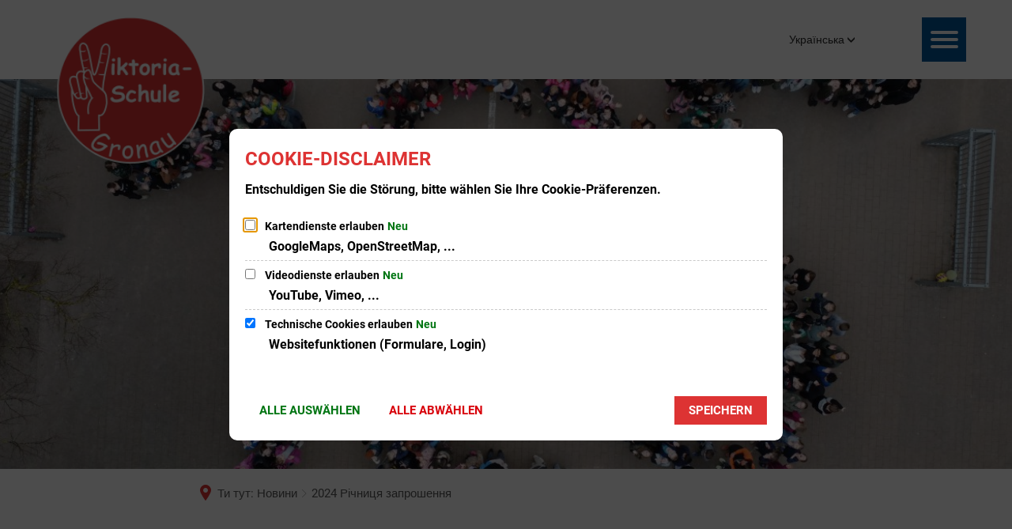

--- FILE ---
content_type: text/html;charset=UTF-8
request_url: https://vs.schule.gronau.de/:translation/uk/viktoriaschule/de/aktuelles/2024-einladung-jubilaeum/
body_size: 12589
content:
<!DOCTYPE html>
<html class="no-js" lang="uk"> <head><link rel="preload" crossorigin="anonymous" as="font" integrity="sha512-VtBPUU5pT0kPWUFXAuAdG23JoO3OVdlY+pLL4vMMYKDAMbR6nAW+URoGCqX5Wu95B0R0/B402V9mgOF5AVj3xw==" href="https://vs.schule.gronau.de/:res/modules/common/common/framework/fonts/streamLineFont/fonts/streamline-30px.woff?fp=ab2a415b1666" type="font/woff"> <link rel="preload" crossorigin="anonymous" as="font" integrity="sha512-2C67YNMm6LG/xLJfGlH48Ly7ImpobIbEWwaq66TjvAI/7EOqSIPUiNcQ9b82zilBVIBEQttADlljBafjyk8DCQ==" href="https://vs.schule.gronau.de/:res/modules/common/common/framework/fonts/streamLineFont/fonts/streamline-30px-filled-in.woff?fp=62fdf8602f56" type="font/woff"> <link rel="preload" crossorigin="anonymous" as="font" integrity="sha512-BO0SbVsImLE8LsK2y8lR+e8dyGKToEDbX/TQN8CoqqpfBvaewYTBagzx1TTWhUgX/6IM25L8OLuhCtjdP/LMoQ==" href="https://vs.schule.gronau.de/:res/modules/common/common/framework/fonts/roboto/fonts/roboto-v30-latin-300italic.woff2?fp=bb8007225d94" type="font/woff2"> <link rel="preload" crossorigin="anonymous" as="font" integrity="sha512-SHrD/Ug/jqExmJhXvPF4LClaxyAivC69S/GQAUM9bbZQAOGS5Yt6b3D2J9FcWPn+2bpf4CFjYzVL7Fo5Ypna2Q==" href="https://vs.schule.gronau.de/:res/modules/common/common/framework/fonts/roboto/fonts/roboto-v30-latin-300.woff2?fp=f75911313e1c" type="font/woff2"> <link rel="preload" crossorigin="anonymous" as="font" integrity="sha512-0X4JWm8IcfoMnN3eCPh6Y1iVdOsj89ynQw6iP9b/XDUj6YB9wO0M+ch04aNwRkYeee5H4emqZFE//yW91Iw2lg==" href="https://vs.schule.gronau.de/:res/modules/common/common/framework/fonts/roboto/fonts/roboto-v30-latin-italic.woff2?fp=db0424fb67fb" type="font/woff2"> <link rel="preload" crossorigin="anonymous" as="font" integrity="sha512-01pHFi/BYM1fgGw7t/61Dslv38gXU2YOrSLvM/ib5rG/1j0RNfa0edNcLp0w8jYP/IgZ78pnInDiMGNbyyBsgg==" href="https://vs.schule.gronau.de/:res/modules/common/common/framework/fonts/roboto/fonts/roboto-v30-latin-regular.woff2?fp=f6734f817711" type="font/woff2"> <link rel="preload" crossorigin="anonymous" as="font" integrity="sha512-UL5TnUxFxi1zpJu9egQ/e3kQHUPV/+R/Dsw0ff/KLVAEMjjoReJjUetJ6BKGoSNLdsqSvQ63SSJNCCPZImW8nQ==" href="https://vs.schule.gronau.de/:res/modules/common/common/framework/fonts/roboto/fonts/roboto-v30-latin-500italic.woff2?fp=661d4b208656" type="font/woff2"> <link rel="preload" crossorigin="anonymous" as="font" integrity="sha512-+rlwslDdiAZHML0mA8Uw81A6uwr05AlXhod/lmChWb9K2YxavqLpXrOa6ME0F3NrV3L8ufh5Qf9eDzg8sXKZfw==" href="https://vs.schule.gronau.de/:res/modules/common/common/framework/fonts/roboto/fonts/roboto-v30-latin-500.woff2?fp=b01953823451" type="font/woff2"> <link rel="preload" crossorigin="anonymous" as="font" integrity="sha512-Z25LqoXMPpF16H9QX0fPY3uyp/i+PsRdaxlAY/5CtIGaj3/Ur1TKTXetwCuzylJEyd2UZEIHDuKdZ4JA8cOciA==" href="https://vs.schule.gronau.de/:res/modules/common/common/framework/fonts/roboto/fonts/roboto-v30-latin-700italic.woff2?fp=6be97ca17228" type="font/woff2"> <link rel="preload" crossorigin="anonymous" as="font" integrity="sha512-KnHttUkPKGZCqHTVKhlp9UKCvEPLJOjVopfhOzIDIft7evVSTqxgnPX5XuCNXk7FgD4qPI0TwJ9sw4cTxmXQzg==" href="https://vs.schule.gronau.de/:res/modules/common/common/framework/fonts/roboto/fonts/roboto-v30-latin-700.woff2?fp=f5aebdfea35d" type="font/woff2"> <link rel="preload" crossorigin="anonymous" as="font" integrity="sha512-gKRJqny7DJD8HyaNhd+3pDaEoIfMGZR7tOo5Lg6WE1koN5n/RAlm1RAW6guVQ+VG0gyAu1tNRDgOYnLLHiu5CA==" href="https://vs.schule.gronau.de/:res/modules/common/common/framework/fonts/roboto/fonts/roboto-v30-latin-900italic.woff2?fp=3cf78ad3bcd1" type="font/woff2"> <link rel="preload" crossorigin="anonymous" as="font" integrity="sha512-DUoOr3yO+SoOXJdH5/DKTt8me48mQFNQXquWko2z4fbKiWNK7frPmE3bRrk+x0yJGiXyw+tG6oI/B9SI8X6A/w==" href="https://vs.schule.gronau.de/:res/modules/common/common/framework/fonts/roboto/fonts/roboto-v30-latin-900.woff2?fp=7e262106f82c" type="font/woff2"> <link rel="preload" crossorigin="anonymous" as="font" integrity="sha512-g4/v28FJAfQe35laeP2sVXZM1JEsy3NLi+pJCRlFgpBNjyr98rbEKGZ5Es5NZWgaEETQRdG8beKxQRPwMV/Ikg==" href="https://vs.schule.gronau.de/:res/modules/common/common/framework/fonts/fontAwesome/vendor/font-awesome/fonts/fontawesome-webfont.woff2?fp=2adefcbc041e" type="font/woff2"> <meta http-equiv="Content-Type" content="text/html;charset=UTF-8"> <meta name="generator" content="CMS ionas4"> <meta name="description" content="Am 26.04.2024 laden wir Dich herzlich ein 125 Jahre Viktoriaschule Gronau mit uns zu feiern."> <link rel="stylesheet" crossorigin="anonymous" integrity="sha512-a+5I+Q/Zphxm6MecGUFCfVhpqqEq0cySK9Wim8ASP6Swec99HvaBW3i5wn4WRRkbveuvooSpepwzmJiEPni1Ug==" href="https://vs.schule.gronau.de/:res/modules/module-view.viktoriaschule.css?fp=6d5234772b35" type="text/css"> <script>(function(w,d,u){
w.readyQ=[];
var log=console.warn||console.log;
function deprecated(message,alternative){
return log("Deprecated call to "+message+". Use "+alternative);
}
function registerEventHandler(event,handler){
if(event==="ready"){
deprecated("jQuery(selector).on('ready', handler)","jQuery(handler)");
w.readyQ.push(handler);
}
}
function registerReadyHandler(handler){
w.readyQ.push(handler);
}
var proxy={
ready:registerReadyHandler,
on:registerEventHandler,
bind:registerEventHandler
};
w.$=w.jQuery=function(handler){
if(handler===d||handler===u){
return proxy;
}else{
registerReadyHandler(handler);
}
}
w.ionasQ=function($,doc){
$.each(readyQ,function(index,handler){
$(handler);
});
}
})(window,document);</script> <script type="application/json" id="ionasInfo">{"hasDebugger":true,"session":"4f603a84-f123-4f4c-8434-0ab1f0900c11","root":"https://vs.schule.gronau.de/:translation/uk","resizeOptions":{"allowedValues":[130,152,176,203,230,260,292,325,360,397,436,476,518,563,608,656,706,757,810,865,922,980,1040,1103,1166,1232,1300,1369,1440,1513,1588,1664,1742,1823,1904,1988,2074],"maxAspectRatio":5.0},"context":"","userAgentRestrictionEnabled":true,"backend":"https://wp-sv-gronau.ionas.de/:system","cookiePrivacy":{"consentCookieName":"hide_cn","coreCookieCategory":"core"},"captchaInvisibleRecaptchaSitekey":"6LdgeiEUAAAAAGLqWSeQGScsWRaNE2qsYOr0pSD8"}</script> <script>window.ionasInfo = JSON.parse(document.getElementById("ionasInfo").innerText);</script> <script crossorigin="anonymous" defer integrity="sha512-qkuXmfRo8LPp5CRQyXVwbt5X83TVlKMDf08HEPXyHmkmm3phbN470nZmIRb67gVxVHAQFyha5fp3aPQqsnf+QQ==" src="https://vs.schule.gronau.de/:res/modules/module-view.viktoriaschule.de.js?fp=b3b634b0781f"></script> <script type="systemjs-importmap" crossorigin="anonymous" src="https://vs.schule.gronau.de/:web-components/systemjs-importmap.viktoriaschule.json?fp=a542e8772cf8"></script> <script crossorigin="anonymous" defer integrity="sha512-l3drpKk7tDSsyUHLqk2a2qBpCWJXL8W0JfYn/OJLN1DPle/ltJvQ9TPyOJcbuKw1ou9SKHiUOMx5MgzkeW00KA==" src="https://vs.schule.gronau.de/:webjars/systemjs/dist/system.min.js?fp=5179f8f646ee"></script> <script crossorigin="anonymous" defer integrity="sha512-39r+vbVeH7CzYcOoCmhpL6ncvvKdZn2tLJ8bIZ/mrVLzW6RsKYVQk1vTJwUuOtt0l/4xYADGHWpfAW20rMhaBg==" id="systemJsNamedRegisterExtra" src="https://vs.schule.gronau.de/:webjars/systemjs/dist/extras/named-register.min.js?fp=f2fad3cf0518"></script> <link rel="preload" crossorigin="anonymous" as="script" integrity="sha512-jjKBst/Sg6eN29NvDTrLZVLNLEDo9QIKBzMUtcjqeDePfXvXcJcT9ausVeCWb8MabLl/KfVX2bPhpiDs+u81mw==" href="https://vs.schule.gronau.de/:res/modules/common.common.ionas.core/js/systemjs-lite.js?fp=6c94c3c6dbd5"> <script crossorigin="anonymous" src="https://vs.schule.gronau.de/:res/modules/common.common.ionas.core/js/systemjs-lite.js?fp=6c94c3c6dbd5" integrity="sha512-jjKBst/Sg6eN29NvDTrLZVLNLEDo9QIKBzMUtcjqeDePfXvXcJcT9ausVeCWb8MabLl/KfVX2bPhpiDs+u81mw=="></script> <meta name="privacy-mode" content="allow-permit-session,allow-permit-forever"> <meta name="invisible-tracking-opts" content=""> <meta name="forced-tracking-opts" content=""> <meta name="search-enabled" content="true"> <link rel="canonical" href="https://vs.schule.gronau.de/:translation/uk/viktoriaschule/de/aktuelles/2024-einladung-jubilaeum/"> <meta content="14 days" name="revisit-after"><meta content="width=device-width, initial-scale=1.0, user-scalable=1" name="viewport"> <meta content="ie=edge" http-equiv="x-ua-compatible"> <title>125 років Вікторіанській школі Гронау | Viktoriaschule</title> <meta content="Viktoriaschule" property="og:site_name"><meta content="125 Jahre Viktoriaschule Gronau" property="og:title"><meta content="article" property="og:type"><meta content="https://vs.schule.gronau.de/:translation/uk/viktoriaschule/bilder/aktuelles/2023/einladung-125-jahre/image00002.jpeg?cid=9i4.1vvd&amp;resize=95fcc8%3a1200x630c" property="og:image"><meta content="https://vs.schule.gronau.de/:translation/uk/viktoriaschule/bilder/aktuelles/2023/einladung-125-jahre/image00002.jpeg?cid=9i4.1vvd&amp;resize=95fcc8%3a1200x630c" property="og:image:secure_url"><meta content="image/jpeg" property="og:image:type"><meta content="1200" property="og:image:width"><meta content="630" property="og:image:height"><meta content="https://vs.schule.gronau.de/:translation/uk/viktoriaschule/de/aktuelles/2024-einladung-jubilaeum/" property="og:url"><meta content="de_DE" property="og:locale"><script type="application/ld+json">[{"inLanguage":"de","name":"Viktoriaschule","url":"https://vs.schule.gronau.de/:translation/uk/viktoriaschule/de/","@type":"WebSite","@context":"https://schema.org/"},{"primaryImageOfPage":{"caption":"DCIM\\100MEDIA\\DJI_0576.JPG","contentSize":"3758003","contentUrl":"https://vs.schule.gronau.de/:translation/uk/viktoriaschule/bilder/aktuelles/2023/einladung-125-jahre/image00002.jpeg?cid=9i4.1vvd","width":"4000","height":"2250","url":"https://vs.schule.gronau.de/:translation/uk/viktoriaschule/bilder/aktuelles/2023/einladung-125-jahre/image00002.jpeg?cid=9i4.1vvd","@type":"ImageObject","@context":"https://schema.org/"},"dateCreated":"2024-04-08T21:01:48.677+02:00[Europe/Berlin]","dateModified":"2024-04-10T18:15:43.16+02:00[Europe/Berlin]","datePublished":"2024-04-08T21:01:48.677+02:00[Europe/Berlin]","headline":"125 Jahre Viktoriaschule Gronau","inLanguage":"de","name":"125 Jahre Viktoriaschule Gronau","url":"https://vs.schule.gronau.de/:translation/uk/viktoriaschule/de/aktuelles/2024-einladung-jubilaeum/","@type":"WebPage","@context":"https://schema.org/"},{"dateCreated":"2024-04-08T21:01:48.677+02:00[Europe/Berlin]","dateModified":"2024-04-10T18:15:43.16+02:00[Europe/Berlin]","headline":"125 Jahre Viktoriaschule Gronau","image":{"caption":"DCIM\\100MEDIA\\DJI_0576.JPG","contentSize":"3758003","contentUrl":"https://vs.schule.gronau.de/:translation/uk/viktoriaschule/bilder/aktuelles/2023/einladung-125-jahre/image00002.jpeg?cid=9i4.1vvd","width":"4000","height":"2250","url":"https://vs.schule.gronau.de/:translation/uk/viktoriaschule/bilder/aktuelles/2023/einladung-125-jahre/image00002.jpeg?cid=9i4.1vvd","@type":"ImageObject","@context":"https://schema.org/"},"name":"125 Jahre Viktoriaschule Gronau","url":"https://vs.schule.gronau.de/:translation/uk/viktoriaschule/de/aktuelles/2024-einladung-jubilaeum/","@type":"NewsArticle","@context":"https://schema.org/"}]</script> </head> <body class="template-article mode-live ot-common.common.content.news:article"> <div id="search-2020--65c91aeb"></div><link rel="preload" as="script" integrity="sha512-7PeSXjBznYI9u2YCEh+v7RJqcOksA9gebHh2ptDh+RmHNkBIRpiyELid8vkKhONDNCJAsm3LxLhcG6tCh4fEbg==" href="https://vs.schule.gronau.de/:res/modules/common/common/advanced/search-2020/web-components/search-2020.system.js?fp=809ae275c4e0"> <script>System.import("@ionas-fragments/search-2020").then(function(IonasFragmentsSearch2020) {
  var initSearchOverlay = IonasFragmentsSearch2020.initSearchOverlay;
  initSearchOverlay('#search-2020-\x2D65c91aeb', {"contextPath":"","currentPath":"/:translation/uk/viktoriaschule/de/aktuelles/2024-einladung-jubilaeum/","currentFileId":"29410","enableSearch":true,"enableSuggestions":false,"hideFilters":false,"services":[{"id":"self","name":"Allgemein","priority":1,"description":"Der Bereich \"Allgemein\" zeigt Ihnen die zu Ihren Suchkriterien passenden Seiten, Dateien und Elemente der Website an, welche nicht den anderen hier aufgeführten Bereichen zuzuordnen sind.","icon":"sf sf-filled-in sf-files-4","endpoint":{"id":"self","url":"{contextPath}/:sa2-search/{currentPath}","requiredRoles":[]},"type":"live","visible":true,"filterable":true,"limit":50,"filterQueries":[],"queryFields":[],"weightedQueryFields":[],"sortFields":[],"facetQueries":[{"field":"editorial_category_s","inverted":false,"recursive":false,"sortByCount":true,"sortDescending":false,"offset":0,"limit":2147483646,"minCount":1,"maxCount":2147483646},{"field":"editorial_tags_sm","inverted":false,"recursive":false,"sortByCount":true,"sortDescending":false,"offset":0,"limit":2147483646,"minCount":1,"maxCount":2147483646},{"field":"filterable_type_s","inverted":false,"recursive":false,"sortByCount":true,"sortDescending":false,"offset":0,"limit":2147483646,"minCount":1,"maxCount":2147483646}],"queryOptions":[]}],"slimMode":true,"translations":{"searchForm":{"formAriaLabel":"Suche","formInputAriaLabel":"Suchbegriff eingeben","formInputLabel":"Suchbegriff eingeben …","formInputNoticeLabel":"Zum Suchen Enter drücken","formInputErrorLabel":"Ihre Suche kann so nicht abgesetzt werden","formSubmitAriaLabel":"Suche ausführen","formSubmitPushTitle":"Suchbegriff hinzufügen","formSubmitTitle":"Suche ausführen","formInputAccessibilityLabel":"Suche"},"searchOverlay":{"readMoreLabel":"Mehr lesen","hitsFromLabel":"Treffer aus","closeButtonLabel":"Suche schließen","removeTermLabel":"Suchbegriff %TERM% entfernen","headlineLabel":"Unsere Suche umfasst:","servicesHeadline":"Folgende Dienste:","highlight":"Highlight Suchtreffer"},"swiperjs":{"a11yContainerMessage":"Suchergebnis-Tabs nach Kategorien.","a11yPrevSlideMessage":"Zurück sliden","a11yNextSlideMessage":"Vorwärts sliden"},"searchResults":{"headline":"Ihre Suche ergab","hitsLabel":"Treffer","moreThanLabel":"Mehr als %COUNT%","resultTabsLabel":"Suchergebnisse für %TERM%","emailAriaLabel":"An %EMAIL% eine E-Mail schreiben","faxAriaLabel":"Fax an folgende Nummer senden: %FAX%","phoneAriaLabel":"Folgende Telefon-Nummer anrufen: %PHONE%"},"filter":{"headline":"Filter","buttonLabel":"Filter zurücksetzen"},"topHits":{"hitsFrom":"Treffer aus","filtering":"Filtern","allHitsFrom":"Alle Treffer"}},"urlPatterns":{},"additionalCssClasses":"theme-project ccas2__search-overlay__slim"});
}, function(error) {
  console.error(error);
});</script> <div class="header-wrapper"> <div class="header-outer"> <header aria-label="Заголовок" class="header" id="header"> <div class="row"> <div class="columns small-12 header-sections-wrapper"> <div class="header-section header-section-a"> <a href="https://vs.schule.gronau.de/:translation/uk/viktoriaschule/de/" title="На головну сторінку" class="logo desktop-logo show-for-large"><img sizes="(min-width: 320px) 175px, 100vw" src="https://vs.schule.gronau.de/:translation/uk/viktoriaschule/bilder/logo/viktoriaschule-header.png?cid=6ay.1al1&amp;resize=33f7f2%3A175x" alt="На головну сторінку" srcset="https://vs.schule.gronau.de/:translation/uk/viktoriaschule/bilder/logo/viktoriaschule-header.png?cid=6ay.1al1&amp;resize=33f7f2%3A175x 175w, https://vs.schule.gronau.de/:translation/uk/viktoriaschule/bilder/logo/viktoriaschule-header.png?cid=6ay.1al1&amp;resize=2aa004%3A262x 262w, https://vs.schule.gronau.de/:translation/uk/viktoriaschule/bilder/logo/viktoriaschule-header.png?cid=6ay.1al1&amp;resize=94e492%3A350x 350w" class="" data-resize-mode="layout"></a><a href="https://vs.schule.gronau.de/:translation/uk/viktoriaschule/de/" title="На головну сторінку" class="logo mobile-logo hide-for-large"><img sizes="(min-width: 320px) 150px, 100vw" src="https://vs.schule.gronau.de/:translation/uk/viktoriaschule/bilder/logo/viktoriaschule-header.png?cid=6ay.1al1&amp;resize=6467ad%3A150x" alt="На головну сторінку" srcset="https://vs.schule.gronau.de/:translation/uk/viktoriaschule/bilder/logo/viktoriaschule-header.png?cid=6ay.1al1&amp;resize=6467ad%3A150x 150w, https://vs.schule.gronau.de/:translation/uk/viktoriaschule/bilder/logo/viktoriaschule-header.png?cid=6ay.1al1&amp;resize=f078d9%3A225x 225w, https://vs.schule.gronau.de/:translation/uk/viktoriaschule/bilder/logo/viktoriaschule-header.png?cid=6ay.1al1&amp;resize=8a1cfa%3A300x 300w" class="" data-resize-mode="layout"></a> </div> <div class="header-section header-section-b"> <style>
                    :root {
                        --c-c-advanced-flex-nav--display: none;
                    }
            </style> </div> <div class="header-section header-section-c"> <div> <style>
                        @media screen and (max-width: 767px) {
                            #id-3c864363-2e02-479f-91c7-480ec3c8d2f9 {
                                --c-c-l-m-content-header-meta-nav--display: none;
                            }
                        }

                    </style> <ul id="id-3c864363-2e02-479f-91c7-480ec3c8d2f9" class="c-c-l-m-content-header-meta-nav c-c-l-m-content-header-meta-nav-1 c-c-content-meta-nav c-c-content-meta-nav--show-icon  c-c-content-meta-nav--icon-only   id-items"></ul></div><i4-inherit class=""></i4-inherit><div data-layout-switch-breakpoint="992" data-visibility-breakpoint="0" id="id-c1b72370-b391-4adb-a84c-8611cc9d1a2d" class="responsive-language-navigation__wrapper header-language-navigation"><div data-open-behaviour="mouseover" role="navigation" id="id-f016b37d-7591-45e8-b915-f93d5063caed" data-layout="dropdownButton" class="language-navigation__wrapper language-navigation--is-standard-layout language-navigation--layout-dropdownButton language-navigation--show-dropdown-arrow" aria-label="Голосова навігація" data-standard-layout="true" data-flag-and-label-layout="labelOnly"><ul class="language-navigation" data-ionas-translate="ignore"><li class="language-navigation__item language-navigation__item--bg"><a hreflang="bg" rel="alternate" href="https://vs.schule.gronau.de/:translation/bg/viktoriaschule/de/aktuelles/2024-einladung-jubilaeum/" title="Maschinell nach Bulgarisch (bg) übersetzen" lang="bg" class="language-navigation__link language-navigation__link-with-label language-navigation__label-only-link language-navigation__long-label-only-link" aria-label="Sprachauswahl Bulgarisch (bg) (Maschinell übersetzt)"><span class="language-navigation__label">Български</span></a></li><li class="language-navigation__item language-navigation__item--cs"><a hreflang="cs" rel="alternate" href="https://vs.schule.gronau.de/:translation/cs/viktoriaschule/de/aktuelles/2024-einladung-jubilaeum/" title="Maschinell nach Tschechisch (cs) übersetzen" lang="cs" class="language-navigation__link language-navigation__link-with-label language-navigation__label-only-link language-navigation__long-label-only-link" aria-label="Sprachauswahl Tschechisch (cs) (Maschinell übersetzt)"><span class="language-navigation__label">Čeština</span></a></li><li class="language-navigation__item language-navigation__item--da"><a hreflang="da" rel="alternate" href="https://vs.schule.gronau.de/:translation/da/viktoriaschule/de/aktuelles/2024-einladung-jubilaeum/" title="Maschinell nach Dänisch (da) übersetzen" lang="da" class="language-navigation__link language-navigation__link-with-label language-navigation__label-only-link language-navigation__long-label-only-link" aria-label="Sprachauswahl Dänisch (da) (Maschinell übersetzt)"><span class="language-navigation__label">Dansk</span></a></li><li class="language-navigation__item language-navigation__item--el"><a hreflang="el" rel="alternate" href="https://vs.schule.gronau.de/:translation/el/viktoriaschule/de/aktuelles/2024-einladung-jubilaeum/" title="Maschinell nach Griechisch (el) übersetzen" lang="el" class="language-navigation__link language-navigation__link-with-label language-navigation__label-only-link language-navigation__long-label-only-link" aria-label="Sprachauswahl Griechisch (el) (Maschinell übersetzt)"><span class="language-navigation__label">Ελληνικά</span></a></li><li class="language-navigation__item language-navigation__item--en"><a hreflang="en" rel="alternate" href="https://vs.schule.gronau.de/:translation/en/viktoriaschule/de/aktuelles/2024-einladung-jubilaeum/" title="Machine translate to English (en) | Maschinell nach Englisch (en) übersetzen" lang="en" class="language-navigation__link language-navigation__link-with-label language-navigation__label-only-link language-navigation__long-label-only-link" aria-label="Language English (en) (Machine translated) | Sprachauswahl Englisch (en) (Maschinell übersetzt)"><span class="language-navigation__label">English</span></a></li><li class="language-navigation__item language-navigation__item--es"><a hreflang="es" rel="alternate" href="https://vs.schule.gronau.de/:translation/es/viktoriaschule/de/aktuelles/2024-einladung-jubilaeum/" title="Lengua Español (es) | Maschinell nach Spanisch (es) übersetzen" lang="es" class="language-navigation__link language-navigation__link-with-label language-navigation__label-only-link language-navigation__long-label-only-link" aria-label="Sprachauswahl Spanisch (es) (Maschinell übersetzt)"><span class="language-navigation__label">Español</span></a></li><li class="language-navigation__item language-navigation__item--et"><a hreflang="et" rel="alternate" href="https://vs.schule.gronau.de/:translation/et/viktoriaschule/de/aktuelles/2024-einladung-jubilaeum/" title="Maschinell nach Estnisch (et) übersetzen" lang="et" class="language-navigation__link language-navigation__link-with-label language-navigation__label-only-link language-navigation__long-label-only-link" aria-label="Sprachauswahl Estnisch (et) (Maschinell übersetzt)"><span class="language-navigation__label">Eesti</span></a></li><li class="language-navigation__item language-navigation__item--fi"><a hreflang="fi" rel="alternate" href="https://vs.schule.gronau.de/:translation/fi/viktoriaschule/de/aktuelles/2024-einladung-jubilaeum/" title="Maschinell nach Finnisch (fi) übersetzen" lang="fi" class="language-navigation__link language-navigation__link-with-label language-navigation__label-only-link language-navigation__long-label-only-link" aria-label="Sprachauswahl Finnisch (fi) (Maschinell übersetzt)"><span class="language-navigation__label">Suomi</span></a></li><li class="language-navigation__item language-navigation__item--fr"><a hreflang="fr" rel="alternate" href="https://vs.schule.gronau.de/:translation/fr/viktoriaschule/de/aktuelles/2024-einladung-jubilaeum/" title="Langue Français (fr) | Maschinell nach Französisch (fr) übersetzen" lang="fr" class="language-navigation__link language-navigation__link-with-label language-navigation__label-only-link language-navigation__long-label-only-link" aria-label="Sprachauswahl Französisch (fr) (Maschinell übersetzt)"><span class="language-navigation__label">Français</span></a></li><li class="language-navigation__item language-navigation__item--hu"><a hreflang="hu" rel="alternate" href="https://vs.schule.gronau.de/:translation/hu/viktoriaschule/de/aktuelles/2024-einladung-jubilaeum/" title="Maschinell nach Ungarisch (hu) übersetzen" lang="hu" class="language-navigation__link language-navigation__link-with-label language-navigation__label-only-link language-navigation__long-label-only-link" aria-label="Sprachauswahl Ungarisch (hu) (Maschinell übersetzt)"><span class="language-navigation__label">Magyar</span></a></li><li class="language-navigation__item language-navigation__item--id"><a hreflang="id" rel="alternate" href="https://vs.schule.gronau.de/:translation/id/viktoriaschule/de/aktuelles/2024-einladung-jubilaeum/" title="Maschinell nach Indonesisch (id) übersetzen" lang="id" class="language-navigation__link language-navigation__link-with-label language-navigation__label-only-link language-navigation__long-label-only-link" aria-label="Sprachauswahl Indonesisch (id) (Maschinell übersetzt)"><span class="language-navigation__label">Bahasa Indonesia</span></a></li><li class="language-navigation__item language-navigation__item--it"><a hreflang="it" rel="alternate" href="https://vs.schule.gronau.de/:translation/it/viktoriaschule/de/aktuelles/2024-einladung-jubilaeum/" title="Maschinell nach Italienisch (it) übersetzen" lang="it" class="language-navigation__link language-navigation__link-with-label language-navigation__label-only-link language-navigation__long-label-only-link" aria-label="Sprachauswahl Italienisch (it) (Maschinell übersetzt)"><span class="language-navigation__label">Italiano</span></a></li><li class="language-navigation__item language-navigation__item--ja"><a hreflang="ja" rel="alternate" href="https://vs.schule.gronau.de/:translation/ja/viktoriaschule/de/aktuelles/2024-einladung-jubilaeum/" title="Maschinell nach Japanisch (ja) übersetzen" lang="ja" class="language-navigation__link language-navigation__link-with-label language-navigation__label-only-link language-navigation__long-label-only-link" aria-label="Sprachauswahl Japanisch (ja) (Maschinell übersetzt)"><span class="language-navigation__label">日本語</span></a></li><li class="language-navigation__item language-navigation__item--ko"><a hreflang="ko" rel="alternate" href="https://vs.schule.gronau.de/:translation/ko/viktoriaschule/de/aktuelles/2024-einladung-jubilaeum/" title="Maschinell nach Koreanisch (ko) übersetzen" lang="ko" class="language-navigation__link language-navigation__link-with-label language-navigation__label-only-link language-navigation__long-label-only-link" aria-label="Sprachauswahl Koreanisch (ko) (Maschinell übersetzt)"><span class="language-navigation__label">한국어</span></a></li><li class="language-navigation__item language-navigation__item--lt"><a hreflang="lt" rel="alternate" href="https://vs.schule.gronau.de/:translation/lt/viktoriaschule/de/aktuelles/2024-einladung-jubilaeum/" title="Maschinell nach Litauisch (lt) übersetzen" lang="lt" class="language-navigation__link language-navigation__link-with-label language-navigation__label-only-link language-navigation__long-label-only-link" aria-label="Sprachauswahl Litauisch (lt) (Maschinell übersetzt)"><span class="language-navigation__label">Lietuvių</span></a></li><li class="language-navigation__item language-navigation__item--nb"><a hreflang="nb" rel="alternate" href="https://vs.schule.gronau.de/:translation/nb/viktoriaschule/de/aktuelles/2024-einladung-jubilaeum/" title="Maschinell nach Norwegisch Bokmål (nb) übersetzen" lang="nb" class="language-navigation__link language-navigation__link-with-label language-navigation__label-only-link language-navigation__long-label-only-link" aria-label="Sprachauswahl Norwegisch Bokmål (nb) (Maschinell übersetzt)"><span class="language-navigation__label">Norsk bokmål</span></a></li><li class="language-navigation__item language-navigation__item--nl"><a hreflang="nl" rel="alternate" href="https://vs.schule.gronau.de/:translation/nl/viktoriaschule/de/aktuelles/2024-einladung-jubilaeum/" title="Maschinell nach Niederländisch (nl) übersetzen" lang="nl" class="language-navigation__link language-navigation__link-with-label language-navigation__label-only-link language-navigation__long-label-only-link" aria-label="Sprachauswahl Niederländisch (nl) (Maschinell übersetzt)"><span class="language-navigation__label">Nederlands</span></a></li><li class="language-navigation__item language-navigation__item--pl"><a hreflang="pl" rel="alternate" href="https://vs.schule.gronau.de/:translation/pl/viktoriaschule/de/aktuelles/2024-einladung-jubilaeum/" title="Maschinell nach Polnisch (pl) übersetzen" lang="pl" class="language-navigation__link language-navigation__link-with-label language-navigation__label-only-link language-navigation__long-label-only-link" aria-label="Sprachauswahl Polnisch (pl) (Maschinell übersetzt)"><span class="language-navigation__label">Polski</span></a></li><li class="language-navigation__item language-navigation__item--ro"><a hreflang="ro" rel="alternate" href="https://vs.schule.gronau.de/:translation/ro/viktoriaschule/de/aktuelles/2024-einladung-jubilaeum/" title="Maschinell nach Rumänisch (ro) übersetzen" lang="ro" class="language-navigation__link language-navigation__link-with-label language-navigation__label-only-link language-navigation__long-label-only-link" aria-label="Sprachauswahl Rumänisch (ro) (Maschinell übersetzt)"><span class="language-navigation__label">Română</span></a></li><li class="language-navigation__item language-navigation__item--ru"><a hreflang="ru" rel="alternate" href="https://vs.schule.gronau.de/:translation/ru/viktoriaschule/de/aktuelles/2024-einladung-jubilaeum/" title="Maschinell nach Russisch (ru) übersetzen" lang="ru" class="language-navigation__link language-navigation__link-with-label language-navigation__label-only-link language-navigation__long-label-only-link" aria-label="Sprachauswahl Russisch (ru) (Maschinell übersetzt)"><span class="language-navigation__label">Русский</span></a></li><li class="language-navigation__item language-navigation__item--sk"><a hreflang="sk" rel="alternate" href="https://vs.schule.gronau.de/:translation/sk/viktoriaschule/de/aktuelles/2024-einladung-jubilaeum/" title="Maschinell nach Slowakisch (sk) übersetzen" lang="sk" class="language-navigation__link language-navigation__link-with-label language-navigation__label-only-link language-navigation__long-label-only-link" aria-label="Sprachauswahl Slowakisch (sk) (Maschinell übersetzt)"><span class="language-navigation__label">Slovenčina</span></a></li><li class="language-navigation__item language-navigation__item--sl"><a hreflang="sl" rel="alternate" href="https://vs.schule.gronau.de/:translation/sl/viktoriaschule/de/aktuelles/2024-einladung-jubilaeum/" title="Maschinell nach Slowenisch (sl) übersetzen" lang="sl" class="language-navigation__link language-navigation__link-with-label language-navigation__label-only-link language-navigation__long-label-only-link" aria-label="Sprachauswahl Slowenisch (sl) (Maschinell übersetzt)"><span class="language-navigation__label">Slovenščina</span></a></li><li class="language-navigation__item language-navigation__item--sv"><a hreflang="sv" rel="alternate" href="https://vs.schule.gronau.de/:translation/sv/viktoriaschule/de/aktuelles/2024-einladung-jubilaeum/" title="Maschinell nach Schwedisch (sv) übersetzen" lang="sv" class="language-navigation__link language-navigation__link-with-label language-navigation__label-only-link language-navigation__long-label-only-link" aria-label="Sprachauswahl Schwedisch (sv) (Maschinell übersetzt)"><span class="language-navigation__label">Svenska</span></a></li><li class="language-navigation__item language-navigation__item--tr"><a hreflang="tr" rel="alternate" href="https://vs.schule.gronau.de/:translation/tr/viktoriaschule/de/aktuelles/2024-einladung-jubilaeum/" title="Maschinell nach Türkisch (tr) übersetzen" lang="tr" class="language-navigation__link language-navigation__link-with-label language-navigation__label-only-link language-navigation__long-label-only-link" aria-label="Sprachauswahl Türkisch (tr) (Maschinell übersetzt)"><span class="language-navigation__label">Türkçe</span></a></li><li class="language-navigation__item is-active language-navigation__item--uk"><a hreflang="uk" rel="alternate" href="https://vs.schule.gronau.de/:translation/uk/viktoriaschule/de/aktuelles/2024-einladung-jubilaeum/" title="Maschinell nach Ukrainisch (uk) übersetzen" lang="uk" class="language-navigation__link language-navigation__link-with-label language-navigation__label-only-link language-navigation__long-label-only-link is-active" aria-label="Sprachauswahl Ukrainisch (uk) (Maschinell übersetzt)"><span class="language-navigation__label">Українська</span></a></li><li class="language-navigation__item language-navigation__item--zh"><a hreflang="zh" rel="alternate" href="https://vs.schule.gronau.de/:translation/zh/viktoriaschule/de/aktuelles/2024-einladung-jubilaeum/" title="Maschinell nach Chinesisch (zh) übersetzen" lang="zh" class="language-navigation__link language-navigation__link-with-label language-navigation__label-only-link language-navigation__long-label-only-link" aria-label="Sprachauswahl Chinesisch (zh) (Maschinell übersetzt)"><span class="language-navigation__label">中文</span></a></li><li class="language-navigation__item language-navigation__item--de"><a hreflang="de" rel="alternate" href="https://vs.schule.gronau.de/aktuelles/2024-einladung-jubilaeum/" title="Sprachauswahl Deutsch (de)" lang="de" class="language-navigation__link language-navigation__link-with-label language-navigation__label-only-link language-navigation__long-label-only-link" aria-label="Sprachversion Deutsch (de) aufrufen"><span class="language-navigation__label">Deutsch</span></a></li></ul></div><link rel="preload" as="script" integrity="sha512-RVpuPgSiRU4EEuMgSti0wsGmONGNzdtrM/0V6lBiTTgLp6Lf1BgeZopMfacuhWLWNAZVNKeNFJyShz/wXznuXw==" href="https://vs.schule.gronau.de/:res/modules/common/common/localization/simpleNavigation/web-components/c-c-localization-simple-navigation--dropdown.system.js?fp=4efd99d442c0"> <script>System.import("c-c-localization-simple-navigation--dropdown").then(function(CCLocalizationSimpleNavigationDropdown) {

  new Pegasus.Common.Common.Localization.SimpleNavigation.Dropdown('id-f016b37d-7591-45e8-b915-f93d5063caed', 'mouseover', 'language-navigation__link language-navigation__link-with-label language-navigation__label-only-link language-navigation__long-label-only-link', 'Sprachnavigation öffnen', 'Sprachnavigation schließen');
}, function(error) {
  console.error(error);
});</script> </div><link rel="preload" as="script" integrity="sha512-WtXG0zJwNyXwZY1ptCYjppSbkF/t7YIjvixRkESrivQjaCMk3XkT5vQNAqIUY4941ICISTyQKoWohp8tqMzOBw==" href="https://vs.schule.gronau.de/:res/modules/common/common/localization/simpleNavigation/web-components/c-c-localization-simple-navigation--header-layout-switcher.system.js?fp=aa32b3440043"> <script>System.import("c-c-localization-simple-navigation--header-layout-switcher").then(function(CCLocalizationSimpleNavigationHeaderLayoutSwitcher) {

  new Pegasus.Common.Common.Localization.SimpleNavigation.HeaderLayoutSwitcher('id-c1b72370-b391-4adb-a84c-8611cc9d1a2d','dropdownButton','', 0, 992 );
}, function(error) {
  console.error(error);
});</script> <button aria-expanded="false" id="search-button-bf39d1ab-cf9b-412d-9fce-72206c0e475d" title="Відкрити пошук" class="c-c-ui-search-button-wrapper" aria-label="Відкрити пошук" data-search-toggle=""><span class="c-c-l-m-header-search-button c-c-ui-search-button"><span aria-hidden="true" class="c-c-ui-search-button--icon"></span></span></button><button aria-controls="offcanvas" aria-haspopup="dialog" aria-label="Відкрити головне меню" class="c-c-menu-offcanvas__toggle-button-wrapper" data-offcanvas-toggle="" title="Відкрити головне меню"> <span class="c-c-menu-offcanvas__toggle-button"> <span class="c-c-menu-offcanvas__toggle-button-inner"></span> </span> <span class="c-c-menu-offcanvas__toggle-button-label">Меню</span> </button> </div> </div> </div> </header> </div> <div class="stage-outer" data-scrollax-parent="true"> <div class="stage" data-scrollax="properties: {'translateY': '50%'}"><div><div class="component component-stageStaticHeader"><div class="stage-static-image stage-area  stage-static-image--no-text"><figure class="stage-static-image__figure"><img data-ng-non-bindable="" src="[data-uri]" alt="" data-srcset="https://vs.schule.gronau.de/:translation/uk/viktoriaschule/bilder/aktuelles/2023/einladung-125-jahre/image00002.jpeg?cid=9i4.1vvd&amp;resize=1e8274%3A480x160c 480w, https://vs.schule.gronau.de/:translation/uk/viktoriaschule/bilder/aktuelles/2023/einladung-125-jahre/image00002.jpeg?cid=9i4.1vvd&amp;resize=351de2%3A640x214c 640w, https://vs.schule.gronau.de/:translation/uk/viktoriaschule/bilder/aktuelles/2023/einladung-125-jahre/image00002.jpeg?cid=9i4.1vvd&amp;resize=ecd734%3A720x240c 720w, https://vs.schule.gronau.de/:translation/uk/viktoriaschule/bilder/aktuelles/2023/einladung-125-jahre/image00002.jpeg?cid=9i4.1vvd&amp;resize=bebcab%3A768x256c 768w, https://vs.schule.gronau.de/:translation/uk/viktoriaschule/bilder/aktuelles/2023/einladung-125-jahre/image00002.jpeg?cid=9i4.1vvd&amp;resize=a975d7%3A960x321c 960w, https://vs.schule.gronau.de/:translation/uk/viktoriaschule/bilder/aktuelles/2023/einladung-125-jahre/image00002.jpeg?cid=9i4.1vvd&amp;resize=373544%3A1024x342c 1024w, https://vs.schule.gronau.de/:translation/uk/viktoriaschule/bilder/aktuelles/2023/einladung-125-jahre/image00002.jpeg?cid=9i4.1vvd&amp;resize=59931f%3A1152x384c 1152w, https://vs.schule.gronau.de/:translation/uk/viktoriaschule/bilder/aktuelles/2023/einladung-125-jahre/image00002.jpeg?cid=9i4.1vvd&amp;resize=0ad183%3A1200x400c 1200w, https://vs.schule.gronau.de/:translation/uk/viktoriaschule/bilder/aktuelles/2023/einladung-125-jahre/image00002.jpeg?cid=9i4.1vvd&amp;resize=ce1f34%3A1280x428c 1280w, https://vs.schule.gronau.de/:translation/uk/viktoriaschule/bilder/aktuelles/2023/einladung-125-jahre/image00002.jpeg?cid=9i4.1vvd&amp;resize=820256%3A1440x480c 1440w, https://vs.schule.gronau.de/:translation/uk/viktoriaschule/bilder/aktuelles/2023/einladung-125-jahre/image00002.jpeg?cid=9i4.1vvd&amp;resize=e3aa08%3A1536x513c 1536w, https://vs.schule.gronau.de/:translation/uk/viktoriaschule/bilder/aktuelles/2023/einladung-125-jahre/image00002.jpeg?cid=9i4.1vvd&amp;resize=0ef5aa%3A1600x534c 1600w, https://vs.schule.gronau.de/:translation/uk/viktoriaschule/bilder/aktuelles/2023/einladung-125-jahre/image00002.jpeg?cid=9i4.1vvd&amp;resize=6be312%3A1800x600c 1800w, https://vs.schule.gronau.de/:translation/uk/viktoriaschule/bilder/aktuelles/2023/einladung-125-jahre/image00002.jpeg?cid=9i4.1vvd&amp;resize=cd0045%3A1920x641c 1920w, https://vs.schule.gronau.de/:translation/uk/viktoriaschule/bilder/aktuelles/2023/einladung-125-jahre/image00002.jpeg?cid=9i4.1vvd&amp;resize=7854ab%3A2048x684c 2048w, https://vs.schule.gronau.de/:translation/uk/viktoriaschule/bilder/aktuelles/2023/einladung-125-jahre/image00002.jpeg?cid=9i4.1vvd&amp;resize=1d8260%3A2160x720c 2160w, https://vs.schule.gronau.de/:translation/uk/viktoriaschule/bilder/aktuelles/2023/einladung-125-jahre/image00002.jpeg?cid=9i4.1vvd&amp;resize=6c7c73%3A2400x800c 2400w, https://vs.schule.gronau.de/:translation/uk/viktoriaschule/bilder/aktuelles/2023/einladung-125-jahre/image00002.jpeg?cid=9i4.1vvd&amp;resize=3dca96%3A2732x911c 2732w, https://vs.schule.gronau.de/:translation/uk/viktoriaschule/bilder/aktuelles/2023/einladung-125-jahre/image00002.jpeg?cid=9i4.1vvd&amp;resize=7ee3b5%3A2880x961c 2880w, https://vs.schule.gronau.de/:translation/uk/viktoriaschule/bilder/aktuelles/2023/einladung-125-jahre/image00002.jpeg?cid=9i4.1vvd&amp;resize=2fdcc7%3A3200x1068c 3200w, https://vs.schule.gronau.de/:translation/uk/viktoriaschule/bilder/aktuelles/2023/einladung-125-jahre/image00002.jpeg?cid=9i4.1vvd&amp;resize=05d1cb%3A3840x1282c 3840w, https://vs.schule.gronau.de/:translation/uk/viktoriaschule/bilder/aktuelles/2023/einladung-125-jahre/image00002.jpeg?cid=9i4.1vvd&amp;resize=941550%3A4098x1366c 4098w, https://vs.schule.gronau.de/:translation/uk/viktoriaschule/bilder/aktuelles/2023/einladung-125-jahre/image00002.jpeg?cid=9i4.1vvd&amp;resize=edf9c5%3A5464x1822c 5464w" data-src="https://vs.schule.gronau.de/:translation/uk/viktoriaschule/bilder/aktuelles/2023/einladung-125-jahre/image00002.jpeg?cid=9i4.1vvd&amp;resize=0ad183%3A1200x400c" data-lazy-mode="on-visible" width="3840" style="object-position:50.675000% 52.355556%" data-sizes="(min-width: 3000px) 3840px, (min-width: 1600px) 1920px, (min-width: 1440px) 1599px, (min-width: 1200px) 1439px, (min-width: 768px) 991px, (min-width: 640px) 768px, (min-width: 480px) 640px, (min-width: 320px) 480px, 100vw" class="stage-static-image__picture id-image" height="1281" data-resize-mode="layout"></figure></div></div></div></div> </div> </div> <div id="main-outer"> <div class="main-top"><div class="main-top__breadcrumbs"> <div class="row align-center"> <div class="columns small-12 large-8"> <nav aria-label="Навігація хлібними крихтами" class=""><ol class="breadcrumbs" aria-label="Ти тут:"><li aria-hidden="true" class="prefix">Ти тут:</li><li class="breadcrumbs__item"><a href="https://vs.schule.gronau.de/:translation/uk/viktoriaschule/de/aktuelles/">Новини</a></li><li class="breadcrumbs__item active"><a aria-current="page" href="https://vs.schule.gronau.de/:translation/uk/viktoriaschule/de/aktuelles/2024-einladung-jubilaeum/" class="">2024 Річниця запрошення</a></li></ol></nav> </div> </div> </div> </div> <main aria-label="Основна змістова область" data-navigation-anchor="" id="main-content"><div class="row align-center"> <header class="columns small-12 medium-12 large-8"> <div class="article__topic__container"><p class="topic article-topic id-topic"></p></div><h1 id="125-jahre-viktoriaschule-gronau-a3591627" class="headline article-headline id-headline h1">125 років Вікторіашуле Гронау</h1> </header> </div><div class="article-teaser-container"><div class="teaser-text-outer row align-center"><div class="teaser-text-inner columns small-12 medium-12 large-8"><p class="article-teaser-text id-text">26 квітня 2024 року ми щиро запрошуємо вас відсвяткувати разом з нами 125-річчя Вікторіашуле Гронау.<br></p><span class="article-teaser-date article-teaser-subline">8 квітня 2024 </span><span class="article-teaser-author article-teaser-subline"><span class="author-prefix">року</span></span><span class="article-teaser-author article-teaser-subline"><span class="author"> Крістіан Брюн</span></span></div></div><div class="teaser-image-outer row align-center"><div class="teaser-image-inner columns small-12 medium-12 large-8"><figure class="i4-img-simple-container article-teaser-figure"><img src="https://vs.schule.gronau.de/:translation/uk/viktoriaschule/bilder/aktuelles/2023/einladung-125-jahre/image00002.jpeg?cid=9i4.1vvd&amp;resize=28d9af%3A920x438c" alt="" srcset="https://vs.schule.gronau.de/:translation/uk/viktoriaschule/bilder/aktuelles/2023/einladung-125-jahre/image00002.jpeg?cid=9i4.1vvd&amp;resize=985b20%3A750x357c 750w, https://vs.schule.gronau.de/:translation/uk/viktoriaschule/bilder/aktuelles/2023/einladung-125-jahre/image00002.jpeg?cid=9i4.1vvd&amp;resize=67148b%3A768x366c 768w, https://vs.schule.gronau.de/:translation/uk/viktoriaschule/bilder/aktuelles/2023/einladung-125-jahre/image00002.jpeg?cid=9i4.1vvd&amp;resize=cdf0c3%3A800x381c 800w, https://vs.schule.gronau.de/:translation/uk/viktoriaschule/bilder/aktuelles/2023/einladung-125-jahre/image00002.jpeg?cid=9i4.1vvd&amp;resize=28d9af%3A920x438c 920w, https://vs.schule.gronau.de/:translation/uk/viktoriaschule/bilder/aktuelles/2023/einladung-125-jahre/image00002.jpeg?cid=9i4.1vvd&amp;resize=a95f88%3A1125x535c 1125w, https://vs.schule.gronau.de/:translation/uk/viktoriaschule/bilder/aktuelles/2023/einladung-125-jahre/image00002.jpeg?cid=9i4.1vvd&amp;resize=ef0ad9%3A1152x549c 1152w, https://vs.schule.gronau.de/:translation/uk/viktoriaschule/bilder/aktuelles/2023/einladung-125-jahre/image00002.jpeg?cid=9i4.1vvd&amp;resize=ac175c%3A1200x571c 1200w, https://vs.schule.gronau.de/:translation/uk/viktoriaschule/bilder/aktuelles/2023/einladung-125-jahre/image00002.jpeg?cid=9i4.1vvd&amp;resize=658521%3A1380x657c 1380w, https://vs.schule.gronau.de/:translation/uk/viktoriaschule/bilder/aktuelles/2023/einladung-125-jahre/image00002.jpeg?cid=9i4.1vvd&amp;resize=0fc429%3A1500x714c 1500w, https://vs.schule.gronau.de/:translation/uk/viktoriaschule/bilder/aktuelles/2023/einladung-125-jahre/image00002.jpeg?cid=9i4.1vvd&amp;resize=99e6c3%3A1536x732c 1536w, https://vs.schule.gronau.de/:translation/uk/viktoriaschule/bilder/aktuelles/2023/einladung-125-jahre/image00002.jpeg?cid=9i4.1vvd&amp;resize=ff8755%3A1600x762c 1600w, https://vs.schule.gronau.de/:translation/uk/viktoriaschule/bilder/aktuelles/2023/einladung-125-jahre/image00002.jpeg?cid=9i4.1vvd&amp;resize=3743c3%3A1840x876c 1840w" sizes="(min-width: 1200px) 920px, (min-width: 992px) 780px, (min-width: 768px) 748px, (min-width: 320px) 768px, 100vw" width="920" resize="" class="article-teaser-image id-image" height="438" data-resize-mode="layout"></figure></div></div></div><div class=" id-repeat"><div><div class="component component-gridBuilder component-gridBuilder-content-8-centered"><div class="main-row   "><div class="row align-center"><div class="columns small-12 medium-12 large-8 main-column main-column__outward big-column-standalone"><div class="main-column__wrapper gridbuilder-column"><div class="column__content-wrapper main-column__content-wrapper      "><div class="id-content-first-column id-content"><p class="paragraph">Натисніть на <a rel="" data-file-type="application/pdf" href="https://vs.schule.gronau.de/:translation/uk/viktoriaschule/dokumente/einladung-125-jahre-viktoriaschule/einladung-v-schule.pdf?cid=9id" title="Перейти до PDF-файлу &quot;Запрошення V School&quot; (відкривається в новому вікні браузера)" class="hyperlink metropolis-primary-button internal-link" target="_blank">запрошення </a></p></div></div></div></div></div></div></div></div></div></main> <div class="main-bottom"></div> </div> <footer aria-label="Бокова нога" class="footer" data-navigation-anchor="" id="page-footer"><i4-inherit class=""><div class="background-dark centered--small-only id-repeat"><div><div class="component component-gridBuilder component-gridBuilder-footer-3-3-3-3"><div class="main-row   "><div class="row"><div class="columns small-12 medium-6 large-3 footer-column"><div class="column__content-wrapper footer-column__content-wrapper"><div class="id-content-first-column id-content"><h2 class="paragraph h2" id="adresse-8dbc6ba3">Адреса</h2><p class="paragraph">Школа Вікторія Гронау</p><div class="xhtmlcomponent component-contactDetails component-contactDetails-footer"><div class="contact-details__container"><address class="contact-details__address"><p class="contact-details__address-street">Вулиця Гільдегаузера 114</p><p class="contact-details__address-locality"><span>D-48599</span> <span>Gronau</span> <a aria-label="Відкрийте наступну адресу на карті: Gildehauser Straße 114, D-48599 Gronau" title="Відкрийте наступну адресу на карті: Gildehauser Straße 114, D-48599 Gronau" target="_blank" class="contact-details__address-link no-ext-link-icon" href="https://www.openstreetmap.org/search?query=Gildehauser%20Stra%C3%9Fe%20114,%20D-48599%20Gronau&amp;zoom=18"><span class="sf sf-marker-1 contact-details__icon contact-details__address-locality-icon" aria-hidden="true"></span></a></p></address></div></div></div></div></div><div class="columns small-12 medium-6 large-3 footer-column"><div class="column__content-wrapper footer-column__content-wrapper"><div class="id-content-second-column id-content"><h2 class="paragraph h2" id="kontakt-b9036202">Контакти<br></h2><p class="paragraph">Контакти</p><p class="paragraph">Директорка: пані Альберс-Вільмес<br>Секретар: пані Лефкен</p><div class="xhtmlcomponent component-contactDetails component-contactDetails-footer"><div class="contact-details__container"><p class="contact-details__phone"><a aria-label="Телефонуйте за номером: +49 2562 9452 680" title="Телефонуйте за номером: +49 2562 9452 680" class="contact-details__phone-link" href="tel:+49-2562-9452 680"><span class="sf sf-phone-3 contact-details__icon contact-details__phone-icon" aria-hidden="true"></span><span data-zero-phone-number="02562 9452 680" data-country-code="+49" id="phone-number--7dd852fc">+49 2562 9452 680</span></a><link rel="preload" as="script" integrity="sha512-dQ3rEIt3p9JA38YPqOoaSscpQx/RcXKF98yCRQqe8wor9vE4n5bcMM4x6XhZIm0TzEC3BMjlq9Kzh+aJte3o9g==" href="https://vs.schule.gronau.de/:res/modules/common/common/advanced/contactDetails/web-components/contact-details.system.js?fp=90fd32059bce"> <script>System.import("contact-details").then(function(ContactDetails) {
  var replaceCountryPhoneNumberWithZeroPrefixed = ContactDetails.replaceCountryPhoneNumberWithZeroPrefixed;
  replaceCountryPhoneNumberWithZeroPrefixed("phone-number--7dd852fc");
}, function(error) {
  console.error(error);
});</script> </p><p class="contact-details__email"><a target="_blank" aria-label="Надішліть листа на електронну адресу verwaltung@vs.schule.gronau.de" title="Надішліть листа на електронну адресу verwaltung@vs.schule.gronau.de" class="contact-details__email-link" href="mailto:verwaltung@vs.schule.gronau.de"><span class=" sf sf-mail-2 contact-details__icon contact-details__email-icon" aria-hidden="true"></span>verwaltung@vs.schule.gronau.de</a></p></div></div></div></div></div><div class="columns small-12 medium-6 large-3 footer-column"><div class="column__content-wrapper footer-column__content-wrapper"><div class="id-content-third-column id-content"><h2 class="paragraph h2" id="buerozeiten-59cd48e8">У робочий час:<br></h2><p class="paragraph">Понеділок - п'ятниця<br>з 8:00 - 12:00 год.</p></div></div></div><div class="columns small-12 medium-6 large-3 footer-column"><div class="column__content-wrapper footer-column__content-wrapper"><div class="id-content-fourth-column id-content"><p class="paragraph"><a rel="" href="https://vs.schule.gronau.de/:translation/uk/viktoriaschule/de/impressum/" title="Перейти на веб-сторінку &quot;Відбиток" class="hyperlink internal-link">Відбиток</a></p><p class="paragraph"><a rel="" href="https://vs.schule.gronau.de/:translation/uk/viktoriaschule/de/datenschutzerklaerung/" title="Перейти на сайт &quot;Політика конфіденційності&quot;" class="hyperlink internal-link">Політика конфіденційності</a></p></div></div></div></div></div></div></div></div></i4-inherit></footer> <div id="cookie-consent-dialogue--b026c31d"></div><link rel="preload" as="script" integrity="sha512-5N24xRUIIW+K0Edna5a/uRhKaTJXTpA5NS7VW2DkmKDSyHdKc3juPXAhiG8V09a9xtFCtXD+35+BNZ6DpY48Yg==" href="https://vs.schule.gronau.de/:res/modules/common/common/privacy/cookie-consent-dialogue/web-components/content-cookie-consent-dialogue--component.system.js?fp=3d225f6910d0"> <script>System.import("content-cookie-consent-dialogue--component").then(function(ContentCookieConsentDialogueComponent) {
  var initCookieConsentDialogue = ContentCookieConsentDialogueComponent.initCookieConsentDialogue;
  initCookieConsentDialogue('#cookie-consent-dialogue-\x2Db026c31d', {"show-extended-hint":false,"respect-visibility-settings":true,"form-visible":"auto","show-state":"hidden","unique-identifier":"xb026c31d","next-headline-tag":"div","state-headline":"Cookie-Zustimmung","state-description":"","form-headline":"Cookie-Disclaimer","form-description":"Bitte wählen Sie Ihre Cookie-Präferenzen.","form-initial-description":"Entschuldigen Sie die Störung, bitte wählen Sie Ihre Cookie-Präferenzen.","form-not-decided-label":"Neu","form-option-forced-label":"Erforderlich","change-button-text":"Ändern","permit-button-text":"Alle auswählen","reject-button-text":"Alle abwählen","group-select-all-text":"Alle Cookies aus der nachfolgenden Gruppe %%GROUP%% auswählen","group-unselect-all-text":"Alle Cookies aus der nachfolgenden Gruppe %%GROUP%% abwählen","save-button-text":"Speichern","tracking-option-format":"{0} erlauben","tracking-option-permitted-format":"{0} erlaubt","tracking-option-forbidden-format":"{0} nicht erlaubt","tracking-options":[{"id":"maps","label":"Kartendienste","description":"GoogleMaps, OpenStreetMap, ...","group":{"id":0,"name":"Sonstige"},"initiallyPermittedState":"OPT_IN","descriptionPrivacyShield":"","invisible":false,"needsReloadOnRevoke":false,"order":50,"initialPermitted":false},{"id":"videos","label":"Videodienste","description":"YouTube, Vimeo, ...","group":{"id":0,"name":"Sonstige"},"initiallyPermittedState":"OPT_IN","descriptionPrivacyShield":"","invisible":false,"needsReloadOnRevoke":false,"order":250,"initialPermitted":false},{"id":"core","label":"Technische Cookies","description":"Websitefunktionen (Formulare, Login)","group":{"id":0,"name":"Sonstige"},"initiallyPermittedState":"OPT_OUT","descriptionPrivacyShield":"","invisible":false,"needsReloadOnRevoke":false,"order":100000,"initialPermitted":true}],"extended-hint-headline":"Cookie-Hinweis","extended-hint-description":"Durch das Klicken auf “Cookies zustimmen” erklären Sie sich damit einverstanden, dass wir und Dritte Cookies auf Ihrem Gerät speichern und darauf zugreifen dürfen.","extended-hint-show-disclaimer-button-text":"Cookies verwalten","extended-hint-reject-all-button-text":"Alle Cookies ablehnen","extended-hint-reject-all-but-core-button-text":"Nur technisch notwendige","extended-hint-continue-to-page-button-text":"Cookies zustimmen"});
}, function(error) {
  console.error(error);
});</script> <dialog class="c-c-menu-offcanvas__wrapper" data-offcanvas="" id="offcanvas"> <div class="c-c-menu-offcanvas__content"> <div class="c-c-menu-offcanvas__loader__wrapper"> <div class="c-c-menu-offcanvas__loader"> <div></div> <div></div> <div></div> <div></div> <div></div> <div></div> <div></div> <div></div> </div> </div> <div class="c-c-menu-offcanvas__top"> <div class="c-c-menu-offcanvas__top__left"> <top-left></top-left> </div> <div class="c-c-menu-offcanvas__top__right"> <button aria-label="Закрити меню" class="c-c-menu-offcanvas__top__close" data-offcanvas-close="" id="offcanvas-close" title="Закрити меню" type="button"></button> </div> </div> <nav aria-busy="false" aria-label="Головне меню" class="c-c-menu-offcanvas__menu__outer-wrapper"> <i4-inherit class=""></i4-inherit><style>
                                        :root {
                                            --c-c-menu-offcanvas--display: initial !important;
                                        }
                                    </style><div data-active-file-id="29410" data-root-file-id="4757" data-current-url="https://vs.schule.gronau.de/:translation/uk/viktoriaschule/de/aktuelles/2024-einladung-jubilaeum/" class="c-c-menu-offcanvas__slide__wrapper"><div data-ionas4-translatable-attrs="data-homepage data-grand-parent-name data-parent-name data-breadcrumb-startpage-arialabel data-go-back-arialabel data-go-back-to-homepage" data-grand-parent-is-root="false" data-go-back-arialabel="На один рівень назад до пунктів підменю" data-level="2" data-grand-parent-file-id="4514" data-parent-href="https://vs.schule.gronau.de/:translation/uk/viktoriaschule/de/" data-breadcrumb-startpage-arialabel="Перейти до головного навігаційного меню" data-is-root="true" data-grand-parent-name="Школа &quot;Вікторія" data-parent-name="де" data-parent-file-id="4757" data-processed="false" data-go-back-to-homepage="Перейдіть на один рівень назад до початкової сторінки" class="c-c-menu-offcanvas__slide is-visible-slide has-grand-parent" data-homepage="Головна сторінка"><div class="c-c-menu-offcanvas__menu"><ul data-level="2" aria-label="Пункти підменю з en"><li class="c-c-menu-offcanvas__menu__item has-children" data-file-id="4676" data-level="1"><a href="https://vs.schule.gronau.de/:translation/uk/viktoriaschule/de/unsere-schule/" class="c-c-menu-offcanvas__menu__link has-children" data-file-id="4676" data-level="1"><span>Наша школа</span></a></li><li class="c-c-menu-offcanvas__menu__item has-children" data-file-id="4754" data-level="1"><a href="https://vs.schule.gronau.de/:translation/uk/viktoriaschule/de/klassen/" class="c-c-menu-offcanvas__menu__link has-children" data-file-id="4754" data-level="1"><span>Заняття</span></a></li><li class="c-c-menu-offcanvas__menu__item" data-file-id="8161" data-level="1"><a href="https://vs.schule.gronau.de/:translation/uk/viktoriaschule/de/termine/" class="c-c-menu-offcanvas__menu__link" data-file-id="8161" data-level="1"><span>Дати</span></a></li><li class="c-c-menu-offcanvas__menu__item has-children" data-file-id="4601" data-level="1"><a href="https://vs.schule.gronau.de/:translation/uk/viktoriaschule/de/elterninfo/" class="c-c-menu-offcanvas__menu__link has-children" data-file-id="4601" data-level="1"><span>Інформація для батьків</span></a></li><li class="c-c-menu-offcanvas__menu__item has-children" data-file-id="4526" data-level="1"><a href="https://vs.schule.gronau.de/:translation/uk/viktoriaschule/de/schuelerbetreuung/" class="c-c-menu-offcanvas__menu__link has-children" data-file-id="4526" data-level="1"><span>Підтримка учнів</span></a></li><li class="c-c-menu-offcanvas__menu__item" data-file-id="8266" data-level="1"><a href="https://vs.schule.gronau.de/:translation/uk/viktoriaschule/de/foerderkreis/" class="c-c-menu-offcanvas__menu__link" data-file-id="8266" data-level="1"><span>Група підтримки</span></a></li><li class="c-c-menu-offcanvas__menu__item" data-file-id="4832" data-level="1"><a href="https://vs.schule.gronau.de/:translation/uk/viktoriaschule/de/kontakt/" class="c-c-menu-offcanvas__menu__link" data-file-id="4832" data-level="1"><span>Контакти</span></a></li></ul></div><div class="c-c-menu-offcanvas__bottom"><ul class="c-c-menu-offcanvas__bottom-meta-nav c-c-menu-offcanvas__bottom-meta-nav--stacked c-c-content-meta-nav c-c-content-meta-nav--show-icon c-c-content-meta-nav--show-text   c-c-content-meta-nav--icon-with-text id-items"></ul></div></div></div><link rel="preload" as="script" integrity="sha512-zu+Y7WBFdpQlBKs2bXPjJ65Zuj6HhHoyg1dLJirQapXeFWCw9IS2n/9+viWO+oZOkEeGHRtaMFBN7lCOSz8gzA==" href="https://vs.schule.gronau.de/:res/modules/common/common/menu/offcanvas/web-components/c-c-menu-offcanvas.system.js?fp=e8deb8a63434"> <script>System.import("c-c-menu-offcanvas").then(function(CCMenuOffcanvas) {

  Pegasus.Common.Common.Menu.Offcanvas.init();
}, function(error) {
  console.error(error);
});</script> </nav> <div class="c-c-menu-offcanvas__static-bottom"> </div> </div> </dialog> <link rel="preload" as="script" integrity="sha512-PDYJmReMXDviEPRrQB2JkEUvmJRs/63cacUNc1ia9CRHIlh/CvqMhfqF8pO2jUGJrCHSpYrhAu4ysB4O6alZOw==" href="https://vs.schule.gronau.de/:res/modules/common/common/lib/lightbox/web-components/lightbox.system.js?fp=bb5f425202ec"> <script>System.import("lightbox")</script> <script>(function () {
    if ('serviceWorker' in navigator) {
        navigator.serviceWorker.register('https://vs.schule.gronau.de/:translation/uk/viktoriaschule/app-service-worker.js');
    }
})();</script>  </body></html>

--- FILE ---
content_type: application/javascript
request_url: https://vs.schule.gronau.de/:web-components/c-c-localization-simple-navigation--header-layout-switcher.viktoriaschule.composition.system.js?fp=06823dabc03e
body_size: 159
content:
System.register(["c-c-localization-simple-navigation--header-layout-switcher.css"],function(_export, _context){let d0;return {setters:[function(m){d0=m;},],execute(){d0.default.webComponent = "c-c-localization-simple-navigation--header-layout-switcher";d0.default.webComponentHref = "/:web-components/c-c-localization-simple-navigation--header-layout-switcher.viktoriaschule.css?fp=e3b0c44298fc";document.adoptedStyleSheets = document.adoptedStyleSheets.concat([d0.default]);return _context.import("c-c-localization-simple-navigation--header-layout-switcher.module").then(function(m) {_export(m);})}};});

--- FILE ---
content_type: application/javascript
request_url: https://vs.schule.gronau.de/:web-components/c-c-localization-simple-navigation--dropdown.viktoriaschule.composition.system.js?fp=1e887a219a7c
body_size: 179
content:
System.register(["c-c-localization-simple-navigation--dropdown.css"],function(_export, _context){let d0;return {setters:[function(m){d0=m;},],execute(){d0.default.webComponent = "c-c-localization-simple-navigation--dropdown";d0.default.webComponentHref = "/:web-components/c-c-localization-simple-navigation--dropdown.viktoriaschule.css?fp=e3b0c44298fc";document.adoptedStyleSheets = document.adoptedStyleSheets.concat([d0.default]);return _context.import("c-c-localization-simple-navigation--dropdown.module").then(function(m) {_export(m);})}};});

--- FILE ---
content_type: application/javascript
request_url: https://vs.schule.gronau.de/:web-components/c-c-menu-offcanvas.viktoriaschule.composition.system.js?fp=9d96ac051ddd
body_size: 161
content:
System.register(["c-c-menu-offcanvas.css"],function(_export, _context){let d0;return {setters:[function(m){d0=m;},],execute(){d0.default.webComponent = "c-c-menu-offcanvas";d0.default.webComponentHref = "/:web-components/c-c-menu-offcanvas.viktoriaschule.css?fp=e3b0c44298fc";document.adoptedStyleSheets = document.adoptedStyleSheets.concat([d0.default]);return _context.import("c-c-menu-offcanvas.module").then(function(m) {_export(m);})}};});